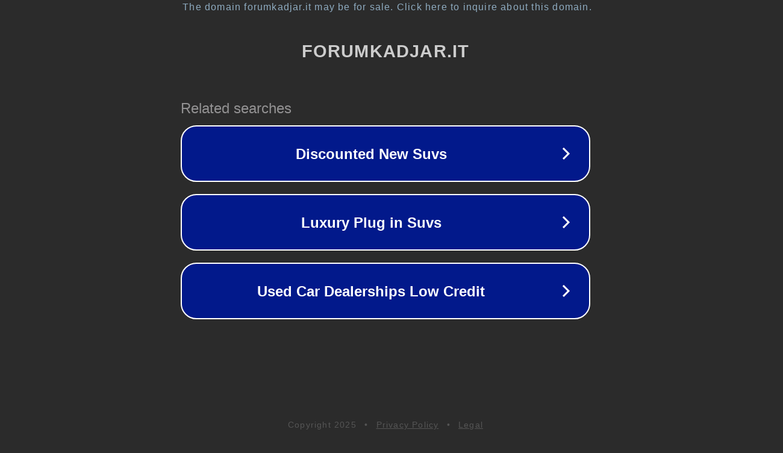

--- FILE ---
content_type: text/html; charset=utf-8
request_url: http://www.forumkadjar.it/ucp.php?mode=privacy&sid=5fa618f2b814dbd3cc55db818b377430
body_size: 1210
content:
<!doctype html>
<html data-adblockkey="MFwwDQYJKoZIhvcNAQEBBQADSwAwSAJBANDrp2lz7AOmADaN8tA50LsWcjLFyQFcb/P2Txc58oYOeILb3vBw7J6f4pamkAQVSQuqYsKx3YzdUHCvbVZvFUsCAwEAAQ==_aAVcJ7EMD0qq9EKdh0uFYWdzOJ9Jj/su0c/7OHxqksK8kFoJ6BMkCv39pKDXMpLQ90IrtHF0pgo5cFcmR+36vg==" lang="en" style="background: #2B2B2B;">
<head>
    <meta charset="utf-8">
    <meta name="viewport" content="width=device-width, initial-scale=1">
    <link rel="icon" href="[data-uri]">
    <link rel="preconnect" href="https://www.google.com" crossorigin>
</head>
<body>
<div id="target" style="opacity: 0"></div>
<script>window.park = "[base64]";</script>
<script src="/bGfRZwAkZ.js"></script>
</body>
</html>
